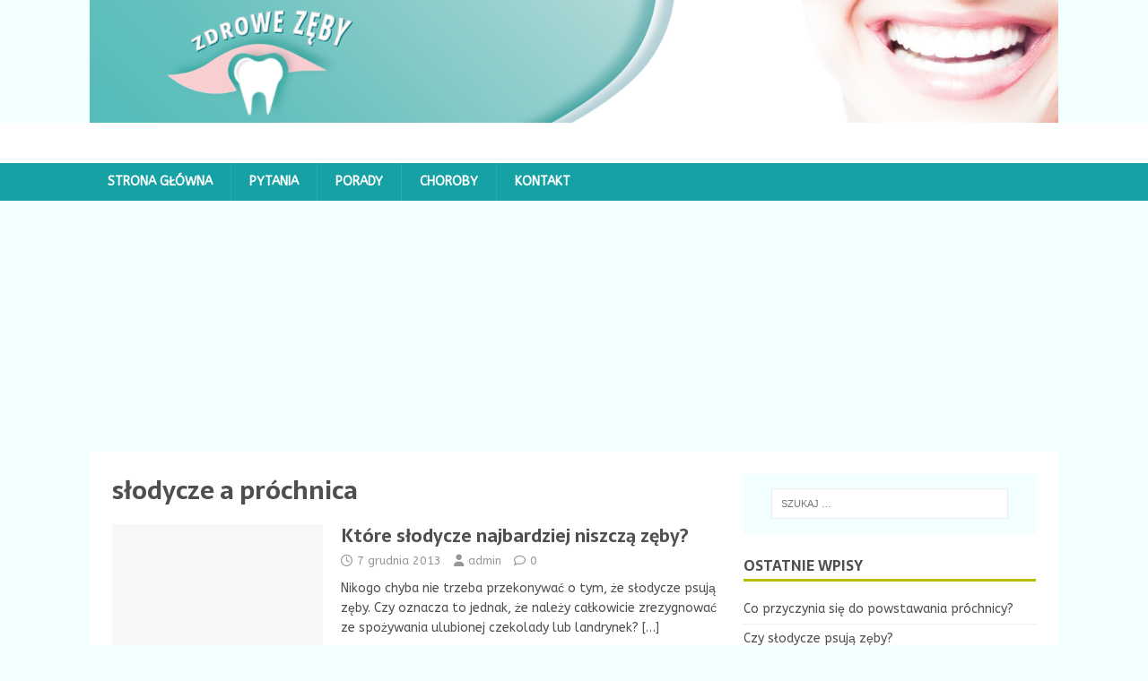

--- FILE ---
content_type: text/html; charset=utf-8
request_url: https://www.google.com/recaptcha/api2/aframe
body_size: 265
content:
<!DOCTYPE HTML><html><head><meta http-equiv="content-type" content="text/html; charset=UTF-8"></head><body><script nonce="DycSscGEb0nsYP2UDx0OUg">/** Anti-fraud and anti-abuse applications only. See google.com/recaptcha */ try{var clients={'sodar':'https://pagead2.googlesyndication.com/pagead/sodar?'};window.addEventListener("message",function(a){try{if(a.source===window.parent){var b=JSON.parse(a.data);var c=clients[b['id']];if(c){var d=document.createElement('img');d.src=c+b['params']+'&rc='+(localStorage.getItem("rc::a")?sessionStorage.getItem("rc::b"):"");window.document.body.appendChild(d);sessionStorage.setItem("rc::e",parseInt(sessionStorage.getItem("rc::e")||0)+1);localStorage.setItem("rc::h",'1769360110474');}}}catch(b){}});window.parent.postMessage("_grecaptcha_ready", "*");}catch(b){}</script></body></html>